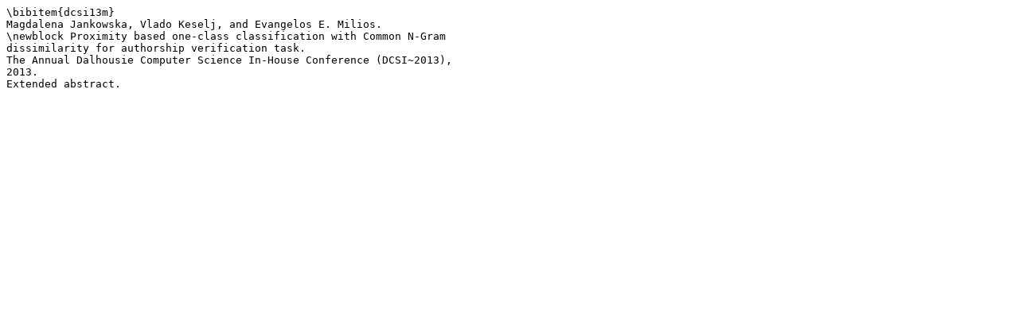

--- FILE ---
content_type: text/plain; charset=UTF-8
request_url: http://vlado.ca/papers/meta/dcsi13m-bibitem.txt
body_size: 292
content:
\bibitem{dcsi13m}
Magdalena Jankowska, Vlado Keselj, and Evangelos E. Milios.
\newblock Proximity based one-class classification with Common N-Gram
dissimilarity for authorship verification task.
The Annual Dalhousie Computer Science In-House Conference (DCSI~2013),
2013.
Extended abstract.
